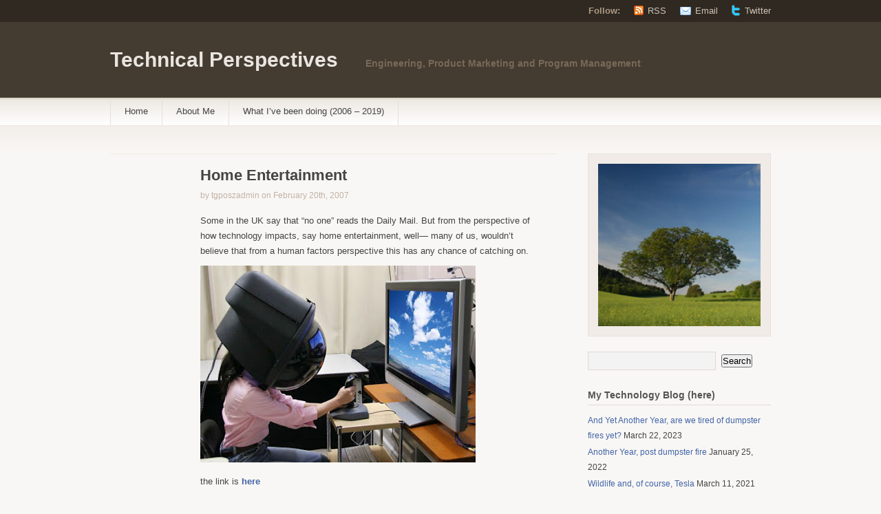

--- FILE ---
content_type: text/html; charset=UTF-8
request_url: https://tomposz.com/2007/02/20/home-entertainment/
body_size: 9897
content:
<!DOCTYPE html PUBLIC "-//W3C//DTD XHTML 1.1//EN"
	"http://www.w3.org/TR/xhtml11/DTD/xhtml11.dtd">
<html xml:lang="en" xmlns="http://www.w3.org/1999/xhtml">
<head>
			<title>  Home Entertainment | Technical Perspectives</title>
	
	<!-- Basic Meta Data -->
	<meta name="Copyright" content="Design is copyright 2008 - 2026 The Theme Foundry" />
	<meta http-equiv="imagetoolbar" content="no" />
	<meta http-equiv="Content-Type" content="text/html; charset=UTF-8" />
	
	<!-- Favicon -->
	<link rel="shortcut icon" href="https://tomposz.com/wp-content/themes/titan/images/favicon.ico" />

	<!--Stylesheets-->
	<link href="https://tomposz.com/wp-content/themes/titan/style.css" type="text/css" media="screen" rel="stylesheet" />
	<!--[if lt IE 8]>
	<link rel="stylesheet" type="text/css" media="screen" href="https://tomposz.com/wp-content/themes/titan/stylesheets/ie.css" />
	<![endif]-->

	<!--Scripts-->
	<!--[if lte IE 7]>
	<script type="text/javascript">
	sfHover=function(){var sfEls=document.getElementById("nav").getElementsByTagName("LI");for(var i=0;i<sfEls.length;i++){sfEls[i].onmouseover=function(){this.className+=" sfhover";}
	sfEls[i].onmouseout=function(){this.className=this.className.replace(new RegExp(" sfhover\\b"),"");}}}
	if (window.attachEvent)window.attachEvent("onload",sfHover);
	</script>
	<![endif]-->

	<!--WordPress-->
	<link rel="alternate" type="application/rss+xml" title="Technical Perspectives RSS Feed" href="https://tomposz.com/feed/" />
	<link rel="pingback" href="https://tomposz.com/xmlrpc.php" />

	<!--WP Hook-->
		<meta name='robots' content='max-image-preview:large' />
<link rel="alternate" type="application/rss+xml" title="Technical Perspectives &raquo; Home Entertainment Comments Feed" href="https://tomposz.com/2007/02/20/home-entertainment/feed/" />
<link rel="alternate" title="oEmbed (JSON)" type="application/json+oembed" href="https://tomposz.com/wp-json/oembed/1.0/embed?url=https%3A%2F%2Ftomposz.com%2F2007%2F02%2F20%2Fhome-entertainment%2F" />
<link rel="alternate" title="oEmbed (XML)" type="text/xml+oembed" href="https://tomposz.com/wp-json/oembed/1.0/embed?url=https%3A%2F%2Ftomposz.com%2F2007%2F02%2F20%2Fhome-entertainment%2F&#038;format=xml" />
<style id='wp-img-auto-sizes-contain-inline-css' type='text/css'>
img:is([sizes=auto i],[sizes^="auto," i]){contain-intrinsic-size:3000px 1500px}
/*# sourceURL=wp-img-auto-sizes-contain-inline-css */
</style>
<style id='wp-emoji-styles-inline-css' type='text/css'>

	img.wp-smiley, img.emoji {
		display: inline !important;
		border: none !important;
		box-shadow: none !important;
		height: 1em !important;
		width: 1em !important;
		margin: 0 0.07em !important;
		vertical-align: -0.1em !important;
		background: none !important;
		padding: 0 !important;
	}
/*# sourceURL=wp-emoji-styles-inline-css */
</style>
<style id='wp-block-library-inline-css' type='text/css'>
:root{--wp-block-synced-color:#7a00df;--wp-block-synced-color--rgb:122,0,223;--wp-bound-block-color:var(--wp-block-synced-color);--wp-editor-canvas-background:#ddd;--wp-admin-theme-color:#007cba;--wp-admin-theme-color--rgb:0,124,186;--wp-admin-theme-color-darker-10:#006ba1;--wp-admin-theme-color-darker-10--rgb:0,107,160.5;--wp-admin-theme-color-darker-20:#005a87;--wp-admin-theme-color-darker-20--rgb:0,90,135;--wp-admin-border-width-focus:2px}@media (min-resolution:192dpi){:root{--wp-admin-border-width-focus:1.5px}}.wp-element-button{cursor:pointer}:root .has-very-light-gray-background-color{background-color:#eee}:root .has-very-dark-gray-background-color{background-color:#313131}:root .has-very-light-gray-color{color:#eee}:root .has-very-dark-gray-color{color:#313131}:root .has-vivid-green-cyan-to-vivid-cyan-blue-gradient-background{background:linear-gradient(135deg,#00d084,#0693e3)}:root .has-purple-crush-gradient-background{background:linear-gradient(135deg,#34e2e4,#4721fb 50%,#ab1dfe)}:root .has-hazy-dawn-gradient-background{background:linear-gradient(135deg,#faaca8,#dad0ec)}:root .has-subdued-olive-gradient-background{background:linear-gradient(135deg,#fafae1,#67a671)}:root .has-atomic-cream-gradient-background{background:linear-gradient(135deg,#fdd79a,#004a59)}:root .has-nightshade-gradient-background{background:linear-gradient(135deg,#330968,#31cdcf)}:root .has-midnight-gradient-background{background:linear-gradient(135deg,#020381,#2874fc)}:root{--wp--preset--font-size--normal:16px;--wp--preset--font-size--huge:42px}.has-regular-font-size{font-size:1em}.has-larger-font-size{font-size:2.625em}.has-normal-font-size{font-size:var(--wp--preset--font-size--normal)}.has-huge-font-size{font-size:var(--wp--preset--font-size--huge)}.has-text-align-center{text-align:center}.has-text-align-left{text-align:left}.has-text-align-right{text-align:right}.has-fit-text{white-space:nowrap!important}#end-resizable-editor-section{display:none}.aligncenter{clear:both}.items-justified-left{justify-content:flex-start}.items-justified-center{justify-content:center}.items-justified-right{justify-content:flex-end}.items-justified-space-between{justify-content:space-between}.screen-reader-text{border:0;clip-path:inset(50%);height:1px;margin:-1px;overflow:hidden;padding:0;position:absolute;width:1px;word-wrap:normal!important}.screen-reader-text:focus{background-color:#ddd;clip-path:none;color:#444;display:block;font-size:1em;height:auto;left:5px;line-height:normal;padding:15px 23px 14px;text-decoration:none;top:5px;width:auto;z-index:100000}html :where(.has-border-color){border-style:solid}html :where([style*=border-top-color]){border-top-style:solid}html :where([style*=border-right-color]){border-right-style:solid}html :where([style*=border-bottom-color]){border-bottom-style:solid}html :where([style*=border-left-color]){border-left-style:solid}html :where([style*=border-width]){border-style:solid}html :where([style*=border-top-width]){border-top-style:solid}html :where([style*=border-right-width]){border-right-style:solid}html :where([style*=border-bottom-width]){border-bottom-style:solid}html :where([style*=border-left-width]){border-left-style:solid}html :where(img[class*=wp-image-]){height:auto;max-width:100%}:where(figure){margin:0 0 1em}html :where(.is-position-sticky){--wp-admin--admin-bar--position-offset:var(--wp-admin--admin-bar--height,0px)}@media screen and (max-width:600px){html :where(.is-position-sticky){--wp-admin--admin-bar--position-offset:0px}}

/*# sourceURL=wp-block-library-inline-css */
</style><style id='global-styles-inline-css' type='text/css'>
:root{--wp--preset--aspect-ratio--square: 1;--wp--preset--aspect-ratio--4-3: 4/3;--wp--preset--aspect-ratio--3-4: 3/4;--wp--preset--aspect-ratio--3-2: 3/2;--wp--preset--aspect-ratio--2-3: 2/3;--wp--preset--aspect-ratio--16-9: 16/9;--wp--preset--aspect-ratio--9-16: 9/16;--wp--preset--color--black: #000000;--wp--preset--color--cyan-bluish-gray: #abb8c3;--wp--preset--color--white: #ffffff;--wp--preset--color--pale-pink: #f78da7;--wp--preset--color--vivid-red: #cf2e2e;--wp--preset--color--luminous-vivid-orange: #ff6900;--wp--preset--color--luminous-vivid-amber: #fcb900;--wp--preset--color--light-green-cyan: #7bdcb5;--wp--preset--color--vivid-green-cyan: #00d084;--wp--preset--color--pale-cyan-blue: #8ed1fc;--wp--preset--color--vivid-cyan-blue: #0693e3;--wp--preset--color--vivid-purple: #9b51e0;--wp--preset--gradient--vivid-cyan-blue-to-vivid-purple: linear-gradient(135deg,rgb(6,147,227) 0%,rgb(155,81,224) 100%);--wp--preset--gradient--light-green-cyan-to-vivid-green-cyan: linear-gradient(135deg,rgb(122,220,180) 0%,rgb(0,208,130) 100%);--wp--preset--gradient--luminous-vivid-amber-to-luminous-vivid-orange: linear-gradient(135deg,rgb(252,185,0) 0%,rgb(255,105,0) 100%);--wp--preset--gradient--luminous-vivid-orange-to-vivid-red: linear-gradient(135deg,rgb(255,105,0) 0%,rgb(207,46,46) 100%);--wp--preset--gradient--very-light-gray-to-cyan-bluish-gray: linear-gradient(135deg,rgb(238,238,238) 0%,rgb(169,184,195) 100%);--wp--preset--gradient--cool-to-warm-spectrum: linear-gradient(135deg,rgb(74,234,220) 0%,rgb(151,120,209) 20%,rgb(207,42,186) 40%,rgb(238,44,130) 60%,rgb(251,105,98) 80%,rgb(254,248,76) 100%);--wp--preset--gradient--blush-light-purple: linear-gradient(135deg,rgb(255,206,236) 0%,rgb(152,150,240) 100%);--wp--preset--gradient--blush-bordeaux: linear-gradient(135deg,rgb(254,205,165) 0%,rgb(254,45,45) 50%,rgb(107,0,62) 100%);--wp--preset--gradient--luminous-dusk: linear-gradient(135deg,rgb(255,203,112) 0%,rgb(199,81,192) 50%,rgb(65,88,208) 100%);--wp--preset--gradient--pale-ocean: linear-gradient(135deg,rgb(255,245,203) 0%,rgb(182,227,212) 50%,rgb(51,167,181) 100%);--wp--preset--gradient--electric-grass: linear-gradient(135deg,rgb(202,248,128) 0%,rgb(113,206,126) 100%);--wp--preset--gradient--midnight: linear-gradient(135deg,rgb(2,3,129) 0%,rgb(40,116,252) 100%);--wp--preset--font-size--small: 13px;--wp--preset--font-size--medium: 20px;--wp--preset--font-size--large: 36px;--wp--preset--font-size--x-large: 42px;--wp--preset--spacing--20: 0.44rem;--wp--preset--spacing--30: 0.67rem;--wp--preset--spacing--40: 1rem;--wp--preset--spacing--50: 1.5rem;--wp--preset--spacing--60: 2.25rem;--wp--preset--spacing--70: 3.38rem;--wp--preset--spacing--80: 5.06rem;--wp--preset--shadow--natural: 6px 6px 9px rgba(0, 0, 0, 0.2);--wp--preset--shadow--deep: 12px 12px 50px rgba(0, 0, 0, 0.4);--wp--preset--shadow--sharp: 6px 6px 0px rgba(0, 0, 0, 0.2);--wp--preset--shadow--outlined: 6px 6px 0px -3px rgb(255, 255, 255), 6px 6px rgb(0, 0, 0);--wp--preset--shadow--crisp: 6px 6px 0px rgb(0, 0, 0);}:where(.is-layout-flex){gap: 0.5em;}:where(.is-layout-grid){gap: 0.5em;}body .is-layout-flex{display: flex;}.is-layout-flex{flex-wrap: wrap;align-items: center;}.is-layout-flex > :is(*, div){margin: 0;}body .is-layout-grid{display: grid;}.is-layout-grid > :is(*, div){margin: 0;}:where(.wp-block-columns.is-layout-flex){gap: 2em;}:where(.wp-block-columns.is-layout-grid){gap: 2em;}:where(.wp-block-post-template.is-layout-flex){gap: 1.25em;}:where(.wp-block-post-template.is-layout-grid){gap: 1.25em;}.has-black-color{color: var(--wp--preset--color--black) !important;}.has-cyan-bluish-gray-color{color: var(--wp--preset--color--cyan-bluish-gray) !important;}.has-white-color{color: var(--wp--preset--color--white) !important;}.has-pale-pink-color{color: var(--wp--preset--color--pale-pink) !important;}.has-vivid-red-color{color: var(--wp--preset--color--vivid-red) !important;}.has-luminous-vivid-orange-color{color: var(--wp--preset--color--luminous-vivid-orange) !important;}.has-luminous-vivid-amber-color{color: var(--wp--preset--color--luminous-vivid-amber) !important;}.has-light-green-cyan-color{color: var(--wp--preset--color--light-green-cyan) !important;}.has-vivid-green-cyan-color{color: var(--wp--preset--color--vivid-green-cyan) !important;}.has-pale-cyan-blue-color{color: var(--wp--preset--color--pale-cyan-blue) !important;}.has-vivid-cyan-blue-color{color: var(--wp--preset--color--vivid-cyan-blue) !important;}.has-vivid-purple-color{color: var(--wp--preset--color--vivid-purple) !important;}.has-black-background-color{background-color: var(--wp--preset--color--black) !important;}.has-cyan-bluish-gray-background-color{background-color: var(--wp--preset--color--cyan-bluish-gray) !important;}.has-white-background-color{background-color: var(--wp--preset--color--white) !important;}.has-pale-pink-background-color{background-color: var(--wp--preset--color--pale-pink) !important;}.has-vivid-red-background-color{background-color: var(--wp--preset--color--vivid-red) !important;}.has-luminous-vivid-orange-background-color{background-color: var(--wp--preset--color--luminous-vivid-orange) !important;}.has-luminous-vivid-amber-background-color{background-color: var(--wp--preset--color--luminous-vivid-amber) !important;}.has-light-green-cyan-background-color{background-color: var(--wp--preset--color--light-green-cyan) !important;}.has-vivid-green-cyan-background-color{background-color: var(--wp--preset--color--vivid-green-cyan) !important;}.has-pale-cyan-blue-background-color{background-color: var(--wp--preset--color--pale-cyan-blue) !important;}.has-vivid-cyan-blue-background-color{background-color: var(--wp--preset--color--vivid-cyan-blue) !important;}.has-vivid-purple-background-color{background-color: var(--wp--preset--color--vivid-purple) !important;}.has-black-border-color{border-color: var(--wp--preset--color--black) !important;}.has-cyan-bluish-gray-border-color{border-color: var(--wp--preset--color--cyan-bluish-gray) !important;}.has-white-border-color{border-color: var(--wp--preset--color--white) !important;}.has-pale-pink-border-color{border-color: var(--wp--preset--color--pale-pink) !important;}.has-vivid-red-border-color{border-color: var(--wp--preset--color--vivid-red) !important;}.has-luminous-vivid-orange-border-color{border-color: var(--wp--preset--color--luminous-vivid-orange) !important;}.has-luminous-vivid-amber-border-color{border-color: var(--wp--preset--color--luminous-vivid-amber) !important;}.has-light-green-cyan-border-color{border-color: var(--wp--preset--color--light-green-cyan) !important;}.has-vivid-green-cyan-border-color{border-color: var(--wp--preset--color--vivid-green-cyan) !important;}.has-pale-cyan-blue-border-color{border-color: var(--wp--preset--color--pale-cyan-blue) !important;}.has-vivid-cyan-blue-border-color{border-color: var(--wp--preset--color--vivid-cyan-blue) !important;}.has-vivid-purple-border-color{border-color: var(--wp--preset--color--vivid-purple) !important;}.has-vivid-cyan-blue-to-vivid-purple-gradient-background{background: var(--wp--preset--gradient--vivid-cyan-blue-to-vivid-purple) !important;}.has-light-green-cyan-to-vivid-green-cyan-gradient-background{background: var(--wp--preset--gradient--light-green-cyan-to-vivid-green-cyan) !important;}.has-luminous-vivid-amber-to-luminous-vivid-orange-gradient-background{background: var(--wp--preset--gradient--luminous-vivid-amber-to-luminous-vivid-orange) !important;}.has-luminous-vivid-orange-to-vivid-red-gradient-background{background: var(--wp--preset--gradient--luminous-vivid-orange-to-vivid-red) !important;}.has-very-light-gray-to-cyan-bluish-gray-gradient-background{background: var(--wp--preset--gradient--very-light-gray-to-cyan-bluish-gray) !important;}.has-cool-to-warm-spectrum-gradient-background{background: var(--wp--preset--gradient--cool-to-warm-spectrum) !important;}.has-blush-light-purple-gradient-background{background: var(--wp--preset--gradient--blush-light-purple) !important;}.has-blush-bordeaux-gradient-background{background: var(--wp--preset--gradient--blush-bordeaux) !important;}.has-luminous-dusk-gradient-background{background: var(--wp--preset--gradient--luminous-dusk) !important;}.has-pale-ocean-gradient-background{background: var(--wp--preset--gradient--pale-ocean) !important;}.has-electric-grass-gradient-background{background: var(--wp--preset--gradient--electric-grass) !important;}.has-midnight-gradient-background{background: var(--wp--preset--gradient--midnight) !important;}.has-small-font-size{font-size: var(--wp--preset--font-size--small) !important;}.has-medium-font-size{font-size: var(--wp--preset--font-size--medium) !important;}.has-large-font-size{font-size: var(--wp--preset--font-size--large) !important;}.has-x-large-font-size{font-size: var(--wp--preset--font-size--x-large) !important;}
/*# sourceURL=global-styles-inline-css */
</style>

<style id='classic-theme-styles-inline-css' type='text/css'>
/*! This file is auto-generated */
.wp-block-button__link{color:#fff;background-color:#32373c;border-radius:9999px;box-shadow:none;text-decoration:none;padding:calc(.667em + 2px) calc(1.333em + 2px);font-size:1.125em}.wp-block-file__button{background:#32373c;color:#fff;text-decoration:none}
/*# sourceURL=/wp-includes/css/classic-themes.min.css */
</style>
<link rel='stylesheet' id='taxopress-frontend-css-css' href='https://tomposz.com/wp-content/plugins/simple-tags/assets/frontend/css/frontend.css?ver=3.44.0' type='text/css' media='all' />
<script type="text/javascript" src="https://tomposz.com/wp-includes/js/jquery/jquery.min.js?ver=3.7.1" id="jquery-core-js"></script>
<script type="text/javascript" src="https://tomposz.com/wp-includes/js/jquery/jquery-migrate.min.js?ver=3.4.1" id="jquery-migrate-js"></script>
<script type="text/javascript" src="https://tomposz.com/wp-content/plugins/simple-tags/assets/frontend/js/frontend.js?ver=3.44.0" id="taxopress-frontend-js-js"></script>
<link rel="https://api.w.org/" href="https://tomposz.com/wp-json/" /><link rel="alternate" title="JSON" type="application/json" href="https://tomposz.com/wp-json/wp/v2/posts/110" /><link rel="EditURI" type="application/rsd+xml" title="RSD" href="https://tomposz.com/xmlrpc.php?rsd" />
<meta name="generator" content="WordPress 6.9" />
<link rel="canonical" href="https://tomposz.com/2007/02/20/home-entertainment/" />
<link rel='shortlink' href='https://tomposz.com/?p=110' />
</head>
<body class="wp-singular post-template-default single single-post postid-110 single-format-standard wp-theme-titan">
	<div class="skip-content"><a href="#content">Skip to content</a></div>
	<div id="header" class="clear">
		<div id="follow">
			<div class="wrapper clear">
				<dl>
					<dt>Follow:</dt>
					<dd><a class="rss" href="https://tomposz.com/feed/">RSS</a></dd>
										 <dd><a class="email" href="#">Email</a></dd>
															 <dd><a class="twitter" href="#">Twitter</a></dd>
									</dl>
			</div><!--end wrapper-->
		</div><!--end follow-->
		<div class="wrapper">
			<div id="title"><a href="https://tomposz.com">Technical Perspectives</a></div>			<div id="description">
				Engineering, Product Marketing and Program Management			</div><!--end description-->
			<div id="navigation">
				<ul id="nav">
					<li class="page_item "><a href="https://tomposz.com">Home</a></li>
											<li class="page_item page-item-22"><a href="https://tomposz.com/">About Me</a></li>
<li class="page_item page-item-7 page_item_has_children"><a href="https://tomposz.com/what-ive-been-doing-2006-now/">What I’ve been doing (2006 – 2019)</a>
<ul class='children'>
	<li class="page_item page-item-9"><a href="https://tomposz.com/what-ive-been-doing-2006-now/more-2003-2006/">What I&#8217;ve been doing (2003 &#8211; 2006)</a></li>
	<li class="page_item page-item-11"><a href="https://tomposz.com/what-ive-been-doing-2006-now/more-1997-2003/">What I&#8217;ve been doing (1997 – 2003)</a></li>
	<li class="page_item page-item-14"><a href="https://tomposz.com/what-ive-been-doing-2006-now/more-1981-1997/">What I&#8217;ve been doing (1981 – 1997)</a></li>
	<li class="page_item page-item-16"><a href="https://tomposz.com/what-ive-been-doing-2006-now/more-1972-1981/">What I&#8217;ve been doing (1972 &#8211; 1981)</a></li>
</ul>
</li>
														</ul>
			</div><!--end navigation-->
		</div><!--end wrapper-->
	</div><!--end header-->
<div class="content-background">
	<div class="wrapper">
		<div class="notice"></div>
		<div id="content">				<div id="post-110" class="post-110 post type-post status-publish format-standard hentry category-personal-devices">
			<div class="post-header">
				<div class="tags"></div>
				<h1>Home Entertainment</h1>
				<div class="author">by tgposzadmin on February 20th, 2007</div>
			</div><!--end post header-->
			<div class="entry clear">
								<p>Some in the UK say that &#8220;no one&#8221; reads the Daily Mail. But from the perspective of how technology impacts, say home entertainment, well&#8212; many of us, wouldn&#8217;t believe that from a human factors perspective this has any chance of catching on.</p>
<p><a href="https://2.bp.blogspot.com/_jooCTH-SuIU/ReIgDVFgmUI/AAAAAAAAABk/ywVmjbHmDW0/s1600-h/virtualPA_468x335.jpg"><img decoding="async" id="BLOGGER_PHOTO_ID_5035622574925584706" src="https://2.bp.blogspot.com/_jooCTH-SuIU/ReIgDVFgmUI/AAAAAAAAABk/ywVmjbHmDW0/s400/virtualPA_468x335.jpg" alt="" border="0" /></a></p>
<p>the link is <a href="http://www.dailymail.co.uk/pages/live/articles/news/news.html?in_article_id=410642&amp;in_page_id=1770">here</a></p>
											</div><!--end entry-->
			<div class="meta clear">
				<p>From &rarr; <a href="https://tomposz.com/category/personal-devices/" rel="category tag">Personal Devices</a></p>
			</div><!--end meta-->
		</div><!--end post-->
			<!-- You can start editing here. -->
<div id="comments">
			<!-- If comments are open, but there are no comments. -->
		<div class="comment-number">
			<span>No comments yet</span>
		</div>
	 </div><!--end comments-->


	<div id="respond">
		<div class="cancel-comment-reply">
			<small><a rel="nofollow" id="cancel-comment-reply-link" href="/2007/02/20/home-entertainment/#respond" style="display:none;">Click here to cancel reply.</a></small>
		</div>
		<h4 id="postcomment">Leave a Reply</h4>
				<form action="https://tomposz.com/wp-comments-post.php" method="post" id="commentform">
							<fieldset>
					<label for="author" class="comment-field"><small>Name: (required):</small></label>
					<input class="text-input" type="text" name="author" id="author" value=""	tabindex="1" />
				</fieldset>
				<fieldset>
					<label for="email" class="comment-field"><small>Email: (required):</small></label>
					<input class="text-input" type="text" name="email" id="email" value="" tabindex="2" />
				</fieldset>
				<fieldset>
					<label for="url" class="comment-field"><small>Website:</small></label>
					<input class="text-input" type="text" name="url" id="url" value="" tabindex="3" />
				</fieldset>
						<fieldset>
				<label for="comment" class="comment-field"><small>Comment:</small></label>
				<textarea name="comment" id="comment" cols="50" rows="10" tabindex="4"></textarea>
			</fieldset>
			<p class="guidelines"><strong>Note:</strong> XHTML is allowed. Your email address will <strong>never</strong> be published.</p>
			<p class="comments-rss"><a href="https://tomposz.com/2007/02/20/home-entertainment/feed/">Subscribe to this comment feed via RSS</a></p>
			<p style="display: none;"><input type="hidden" id="akismet_comment_nonce" name="akismet_comment_nonce" value="acaaa84288" /></p><p style="display: none !important;" class="akismet-fields-container" data-prefix="ak_"><label>&#916;<textarea name="ak_hp_textarea" cols="45" rows="8" maxlength="100"></textarea></label><input type="hidden" id="ak_js_1" name="ak_js" value="29"/><script>document.getElementById( "ak_js_1" ).setAttribute( "value", ( new Date() ).getTime() );</script></p>			<fieldset>
				<input name="submit" type="submit" id="submit" tabindex="5" value="Submit Comment" />
				<input type="hidden" name="comment_post_ID" value="110" />
			</fieldset>
			<input type='hidden' name='comment_post_ID' value='110' id='comment_post_ID' />
<input type='hidden' name='comment_parent' id='comment_parent' value='0' />
		</form><!--end commentform-->
	</div><!--end respond-->


	</div><!--end content-->
<div id="sidebar">
			<div id="sidebox">
							<a href="/"><img src="https://tomposz.com/wp-content/themes/titan/images/sidebar/sidebox.jpg" width="236" height="236" alt="Titan WordPress Theme" /></a>
					</div><!--end sidebox-->
			<ul>	<li id="search-2" class="widget widget_search"><form method="get" id="search_form" action="https://tomposz.com/">
	<div>
		<input type="text" name="s" id="s" class="search"/>
		<input type="submit" id="searchsubmit" value="Search" />
	</div>
</form>
</li>
		<li id="recent-posts-2" class="widget widget_recent_entries">
		<h2 class="widgettitle">My Technology Blog (here)</h2>
		<ul>
											<li>
					<a href="https://tomposz.com/2023/03/22/and-yet-another-year-are-we-tired-of-dumpster-fires-yet/">And Yet Another Year, are we tired of dumpster fires yet?</a>
											<span class="post-date">March 22, 2023</span>
									</li>
											<li>
					<a href="https://tomposz.com/2022/01/25/another-year-post-dumpster-fire/">Another Year, post dumpster fire</a>
											<span class="post-date">January 25, 2022</span>
									</li>
											<li>
					<a href="https://tomposz.com/2021/03/11/wildlife-and-of-course-tesla/">Wildlife and, of course, Tesla</a>
											<span class="post-date">March 11, 2021</span>
									</li>
											<li>
					<a href="https://tomposz.com/2020/12/31/the-dumpster-fire-that-was-2020/">The Dumpster Fire that was 2020</a>
											<span class="post-date">December 31, 2020</span>
									</li>
											<li>
					<a href="https://tomposz.com/2020/11/23/turkey-week/">Turkey Week</a>
											<span class="post-date">November 23, 2020</span>
									</li>
											<li>
					<a href="https://tomposz.com/2020/07/19/my-car-is-not-sleeping/">My car is not sleeping &#8211; now fixed</a>
											<span class="post-date">July 19, 2020</span>
									</li>
											<li>
					<a href="https://tomposz.com/2020/05/04/tesla-stops-itself/">Tesla Stops Itself</a>
											<span class="post-date">May 4, 2020</span>
									</li>
											<li>
					<a href="https://tomposz.com/2020/02/27/everything-theory-of/">Everything, Theory of</a>
											<span class="post-date">February 27, 2020</span>
									</li>
											<li>
					<a href="https://tomposz.com/2020/02/25/fsd-3-0-hardware/">FSD 3.0 Hardware</a>
											<span class="post-date">February 25, 2020</span>
									</li>
											<li>
					<a href="https://tomposz.com/2019/09/28/enhanced-summon/">Enhanced Summon</a>
											<span class="post-date">September 28, 2019</span>
									</li>
					</ul>

		</li><li id="rss-3" class="widget widget_rss"><h2 class="widgettitle"><a class="rsswidget rss-widget-feed" href="https://wunderphul.blogspot.com/feeds/posts/default"><img class="rss-widget-icon" style="border:0" width="14" height="14" src="https://tomposz.com/wp-includes/images/rss.png" alt="RSS" loading="lazy" /></a> <a class="rsswidget rss-widget-title" href="https://wunderphul.blogspot.com/">My Personal Blog</a></h2><ul><li><a class='rsswidget' href="https://wunderphul.blogspot.com/2024/12/grief.html">Grief</a> <span class="rss-date">December 17, 2024</span></li><li><a class='rsswidget' href="https://wunderphul.blogspot.com/2024/11/last-friday-was-my-birthday-and-thank.html">Kennedy</a> <span class="rss-date">November 28, 2024</span></li><li><a class='rsswidget' href="https://wunderphul.blogspot.com/2025/01/informal-gathering-for-eunice-moyer.html">Informal gathering for Eunice Moyer</a> <span class="rss-date">January 25, 2024</span></li><li><a class='rsswidget' href="https://wunderphul.blogspot.com/2013/06/youre-safe-now.html">You&#039;re Safe Now</a> <span class="rss-date">June 8, 2013</span></li><li><a class='rsswidget' href="https://wunderphul.blogspot.com/2013/03/meaningful-stuff.html">Meaningful stuff</a> <span class="rss-date">March 13, 2013</span></li><li><a class='rsswidget' href="https://wunderphul.blogspot.com/2012/07/libor-banks-bad-decisions.html">Libor, Banks, bad decisions</a> <span class="rss-date">July 15, 2012</span></li><li><a class='rsswidget' href="https://wunderphul.blogspot.com/2012/06/my-friend-kreg-posted-about-fathers-day.html">Father&#039;s Day</a> <span class="rss-date">June 20, 2012</span></li><li><a class='rsswidget' href="https://wunderphul.blogspot.com/2012/04/space-and-dreaming-and-12-cent.html">Space and Dreaming and 1/2 cent</a> <span class="rss-date">April 8, 2012</span></li><li><a class='rsswidget' href="https://wunderphul.blogspot.com/2012/01/plea-from-george.html">A Plea from George</a> <span class="rss-date">January 6, 2012</span></li><li><a class='rsswidget' href="https://wunderphul.blogspot.com/2011/04/sometimes-there-wont-be-any-more.html">Sometimes There Won&#039;t Be Any More</a> <span class="rss-date">April 11, 2011</span></li></ul></li><li id="archives-2" class="widget widget_archive"><h2 class="widgettitle">Archives</h2>		<label class="screen-reader-text" for="archives-dropdown-2">Archives</label>
		<select id="archives-dropdown-2" name="archive-dropdown">
			
			<option value="">Select Month</option>
				<option value='https://tomposz.com/2023/03/'> March 2023 &nbsp;(1)</option>
	<option value='https://tomposz.com/2022/01/'> January 2022 &nbsp;(1)</option>
	<option value='https://tomposz.com/2021/03/'> March 2021 &nbsp;(1)</option>
	<option value='https://tomposz.com/2020/12/'> December 2020 &nbsp;(1)</option>
	<option value='https://tomposz.com/2020/11/'> November 2020 &nbsp;(1)</option>
	<option value='https://tomposz.com/2020/07/'> July 2020 &nbsp;(1)</option>
	<option value='https://tomposz.com/2020/05/'> May 2020 &nbsp;(1)</option>
	<option value='https://tomposz.com/2020/02/'> February 2020 &nbsp;(2)</option>
	<option value='https://tomposz.com/2019/09/'> September 2019 &nbsp;(2)</option>
	<option value='https://tomposz.com/2019/08/'> August 2019 &nbsp;(1)</option>
	<option value='https://tomposz.com/2019/07/'> July 2019 &nbsp;(1)</option>
	<option value='https://tomposz.com/2017/08/'> August 2017 &nbsp;(1)</option>
	<option value='https://tomposz.com/2014/10/'> October 2014 &nbsp;(1)</option>
	<option value='https://tomposz.com/2013/08/'> August 2013 &nbsp;(1)</option>
	<option value='https://tomposz.com/2012/04/'> April 2012 &nbsp;(1)</option>
	<option value='https://tomposz.com/2011/12/'> December 2011 &nbsp;(1)</option>
	<option value='https://tomposz.com/2010/05/'> May 2010 &nbsp;(1)</option>
	<option value='https://tomposz.com/2009/06/'> June 2009 &nbsp;(1)</option>
	<option value='https://tomposz.com/2009/05/'> May 2009 &nbsp;(1)</option>
	<option value='https://tomposz.com/2008/09/'> September 2008 &nbsp;(1)</option>
	<option value='https://tomposz.com/2008/05/'> May 2008 &nbsp;(1)</option>
	<option value='https://tomposz.com/2008/03/'> March 2008 &nbsp;(1)</option>
	<option value='https://tomposz.com/2008/01/'> January 2008 &nbsp;(1)</option>
	<option value='https://tomposz.com/2007/11/'> November 2007 &nbsp;(1)</option>
	<option value='https://tomposz.com/2007/10/'> October 2007 &nbsp;(1)</option>
	<option value='https://tomposz.com/2007/09/'> September 2007 &nbsp;(3)</option>
	<option value='https://tomposz.com/2007/08/'> August 2007 &nbsp;(2)</option>
	<option value='https://tomposz.com/2007/07/'> July 2007 &nbsp;(1)</option>
	<option value='https://tomposz.com/2007/06/'> June 2007 &nbsp;(5)</option>
	<option value='https://tomposz.com/2007/05/'> May 2007 &nbsp;(5)</option>
	<option value='https://tomposz.com/2007/04/'> April 2007 &nbsp;(3)</option>
	<option value='https://tomposz.com/2007/03/'> March 2007 &nbsp;(1)</option>
	<option value='https://tomposz.com/2007/02/'> February 2007 &nbsp;(4)</option>
	<option value='https://tomposz.com/2007/01/'> January 2007 &nbsp;(3)</option>
	<option value='https://tomposz.com/2006/12/'> December 2006 &nbsp;(2)</option>
	<option value='https://tomposz.com/2006/11/'> November 2006 &nbsp;(2)</option>
	<option value='https://tomposz.com/2006/10/'> October 2006 &nbsp;(5)</option>
	<option value='https://tomposz.com/2006/09/'> September 2006 &nbsp;(6)</option>
	<option value='https://tomposz.com/2006/08/'> August 2006 &nbsp;(2)</option>
	<option value='https://tomposz.com/2006/07/'> July 2006 &nbsp;(1)</option>

		</select>

			<script type="text/javascript">
/* <![CDATA[ */

( ( dropdownId ) => {
	const dropdown = document.getElementById( dropdownId );
	function onSelectChange() {
		setTimeout( () => {
			if ( 'escape' === dropdown.dataset.lastkey ) {
				return;
			}
			if ( dropdown.value ) {
				document.location.href = dropdown.value;
			}
		}, 250 );
	}
	function onKeyUp( event ) {
		if ( 'Escape' === event.key ) {
			dropdown.dataset.lastkey = 'escape';
		} else {
			delete dropdown.dataset.lastkey;
		}
	}
	function onClick() {
		delete dropdown.dataset.lastkey;
	}
	dropdown.addEventListener( 'keyup', onKeyUp );
	dropdown.addEventListener( 'click', onClick );
	dropdown.addEventListener( 'change', onSelectChange );
})( "archives-dropdown-2" );

//# sourceURL=WP_Widget_Archives%3A%3Awidget
/* ]]> */
</script>
</li><li id="pages-3" class="widget widget_pages"><h2 class="widgettitle">Pages</h2>
			<ul>
				<li class="page_item page-item-22"><a href="https://tomposz.com/">About Me</a></li>
<li class="page_item page-item-7 page_item_has_children"><a href="https://tomposz.com/what-ive-been-doing-2006-now/">What I’ve been doing (2006 – 2019)</a>
<ul class='children'>
	<li class="page_item page-item-9"><a href="https://tomposz.com/what-ive-been-doing-2006-now/more-2003-2006/">What I&#8217;ve been doing (2003 &#8211; 2006)</a></li>
	<li class="page_item page-item-11"><a href="https://tomposz.com/what-ive-been-doing-2006-now/more-1997-2003/">What I&#8217;ve been doing (1997 – 2003)</a></li>
	<li class="page_item page-item-14"><a href="https://tomposz.com/what-ive-been-doing-2006-now/more-1981-1997/">What I&#8217;ve been doing (1981 – 1997)</a></li>
	<li class="page_item page-item-16"><a href="https://tomposz.com/what-ive-been-doing-2006-now/more-1972-1981/">What I&#8217;ve been doing (1972 &#8211; 1981)</a></li>
</ul>
</li>
			</ul>

			</li>	</ul></div><!--end sidebar--></div><!--end wrapper-->
</div><!--end content-background-->
<div id="footer">
	<div class="wrapper clear">
		<div id="footer-about" class="footer-column">
			<h2>About</h2>
							<p>My Engineering, Product Marketing and Program Management Executive level expertise in a Technology background in the Telco, Commercial and Education space leads to successful market launches and the saving of troubled projects.</p>
					</div>
		<div id="footer-flickr" class="footer-column">
							<ul>
											<li class="widget widget_categories">
							<h2 class="widgettitle">Categories</h2>
							<ul>
									<li class="cat-item cat-item-20"><a href="https://tomposz.com/category/electric/">Electric Cars</a>
</li>
	<li class="cat-item cat-item-3"><a href="https://tomposz.com/category/misc/">Misc</a>
</li>
	<li class="cat-item cat-item-4"><a href="https://tomposz.com/category/pcs/">PCs</a>
</li>
	<li class="cat-item cat-item-7"><a href="https://tomposz.com/category/personal-devices/">Personal Devices</a>
</li>
	<li class="cat-item cat-item-5"><a href="https://tomposz.com/category/servers/">Servers</a>
</li>
	<li class="cat-item cat-item-8"><a href="https://tomposz.com/category/telephony/">Telephony</a>
</li>
	<li class="cat-item cat-item-6"><a href="https://tomposz.com/category/video/">Video</a>
</li>
							</ul>
						</li>
									</ul>
					</div>
		<div id="footer-search" class="footer-column">
			<h2>Search</h2>
			<form method="get" id="search_form" action="https://tomposz.com/">
	<div>
		<input type="text" name="s" id="s" class="search"/>
		<input type="submit" id="searchsubmit" value="Search" />
	</div>
</form>
		</div>
		<div id="copyright">
			<p class="copyright-notice">Copyright &copy; 2026 Creative Commons, Thomas Posz. <a href="http://thethemefoundry.com/titan/">Titan Theme</a> by <a href="http://thethemefoundry.com">The Theme Foundry</a>.</p>
		</div><!--end copyright-->
	</div><!--end wrapper-->
</div><!--end footer-->
<script type="speculationrules">
{"prefetch":[{"source":"document","where":{"and":[{"href_matches":"/*"},{"not":{"href_matches":["/wp-*.php","/wp-admin/*","/wp-content/uploads/*","/wp-content/*","/wp-content/plugins/*","/wp-content/themes/titan/*","/*\\?(.+)"]}},{"not":{"selector_matches":"a[rel~=\"nofollow\"]"}},{"not":{"selector_matches":".no-prefetch, .no-prefetch a"}}]},"eagerness":"conservative"}]}
</script>
<script type="text/javascript" src="https://tomposz.com/wp-includes/js/comment-reply.min.js?ver=6.9" id="comment-reply-js" async="async" data-wp-strategy="async" fetchpriority="low"></script>
<script defer type="text/javascript" src="https://tomposz.com/wp-content/plugins/akismet/_inc/akismet-frontend.js?ver=1762990712" id="akismet-frontend-js"></script>
<script id="wp-emoji-settings" type="application/json">
{"baseUrl":"https://s.w.org/images/core/emoji/17.0.2/72x72/","ext":".png","svgUrl":"https://s.w.org/images/core/emoji/17.0.2/svg/","svgExt":".svg","source":{"concatemoji":"https://tomposz.com/wp-includes/js/wp-emoji-release.min.js?ver=6.9"}}
</script>
<script type="module">
/* <![CDATA[ */
/*! This file is auto-generated */
const a=JSON.parse(document.getElementById("wp-emoji-settings").textContent),o=(window._wpemojiSettings=a,"wpEmojiSettingsSupports"),s=["flag","emoji"];function i(e){try{var t={supportTests:e,timestamp:(new Date).valueOf()};sessionStorage.setItem(o,JSON.stringify(t))}catch(e){}}function c(e,t,n){e.clearRect(0,0,e.canvas.width,e.canvas.height),e.fillText(t,0,0);t=new Uint32Array(e.getImageData(0,0,e.canvas.width,e.canvas.height).data);e.clearRect(0,0,e.canvas.width,e.canvas.height),e.fillText(n,0,0);const a=new Uint32Array(e.getImageData(0,0,e.canvas.width,e.canvas.height).data);return t.every((e,t)=>e===a[t])}function p(e,t){e.clearRect(0,0,e.canvas.width,e.canvas.height),e.fillText(t,0,0);var n=e.getImageData(16,16,1,1);for(let e=0;e<n.data.length;e++)if(0!==n.data[e])return!1;return!0}function u(e,t,n,a){switch(t){case"flag":return n(e,"\ud83c\udff3\ufe0f\u200d\u26a7\ufe0f","\ud83c\udff3\ufe0f\u200b\u26a7\ufe0f")?!1:!n(e,"\ud83c\udde8\ud83c\uddf6","\ud83c\udde8\u200b\ud83c\uddf6")&&!n(e,"\ud83c\udff4\udb40\udc67\udb40\udc62\udb40\udc65\udb40\udc6e\udb40\udc67\udb40\udc7f","\ud83c\udff4\u200b\udb40\udc67\u200b\udb40\udc62\u200b\udb40\udc65\u200b\udb40\udc6e\u200b\udb40\udc67\u200b\udb40\udc7f");case"emoji":return!a(e,"\ud83e\u1fac8")}return!1}function f(e,t,n,a){let r;const o=(r="undefined"!=typeof WorkerGlobalScope&&self instanceof WorkerGlobalScope?new OffscreenCanvas(300,150):document.createElement("canvas")).getContext("2d",{willReadFrequently:!0}),s=(o.textBaseline="top",o.font="600 32px Arial",{});return e.forEach(e=>{s[e]=t(o,e,n,a)}),s}function r(e){var t=document.createElement("script");t.src=e,t.defer=!0,document.head.appendChild(t)}a.supports={everything:!0,everythingExceptFlag:!0},new Promise(t=>{let n=function(){try{var e=JSON.parse(sessionStorage.getItem(o));if("object"==typeof e&&"number"==typeof e.timestamp&&(new Date).valueOf()<e.timestamp+604800&&"object"==typeof e.supportTests)return e.supportTests}catch(e){}return null}();if(!n){if("undefined"!=typeof Worker&&"undefined"!=typeof OffscreenCanvas&&"undefined"!=typeof URL&&URL.createObjectURL&&"undefined"!=typeof Blob)try{var e="postMessage("+f.toString()+"("+[JSON.stringify(s),u.toString(),c.toString(),p.toString()].join(",")+"));",a=new Blob([e],{type:"text/javascript"});const r=new Worker(URL.createObjectURL(a),{name:"wpTestEmojiSupports"});return void(r.onmessage=e=>{i(n=e.data),r.terminate(),t(n)})}catch(e){}i(n=f(s,u,c,p))}t(n)}).then(e=>{for(const n in e)a.supports[n]=e[n],a.supports.everything=a.supports.everything&&a.supports[n],"flag"!==n&&(a.supports.everythingExceptFlag=a.supports.everythingExceptFlag&&a.supports[n]);var t;a.supports.everythingExceptFlag=a.supports.everythingExceptFlag&&!a.supports.flag,a.supports.everything||((t=a.source||{}).concatemoji?r(t.concatemoji):t.wpemoji&&t.twemoji&&(r(t.twemoji),r(t.wpemoji)))});
//# sourceURL=https://tomposz.com/wp-includes/js/wp-emoji-loader.min.js
/* ]]> */
</script>
<script defer src="https://static.cloudflareinsights.com/beacon.min.js/vcd15cbe7772f49c399c6a5babf22c1241717689176015" integrity="sha512-ZpsOmlRQV6y907TI0dKBHq9Md29nnaEIPlkf84rnaERnq6zvWvPUqr2ft8M1aS28oN72PdrCzSjY4U6VaAw1EQ==" data-cf-beacon='{"version":"2024.11.0","token":"ac707c3e6f5648eaba89f05932e75bbb","r":1,"server_timing":{"name":{"cfCacheStatus":true,"cfEdge":true,"cfExtPri":true,"cfL4":true,"cfOrigin":true,"cfSpeedBrain":true},"location_startswith":null}}' crossorigin="anonymous"></script>
</body>
</html>